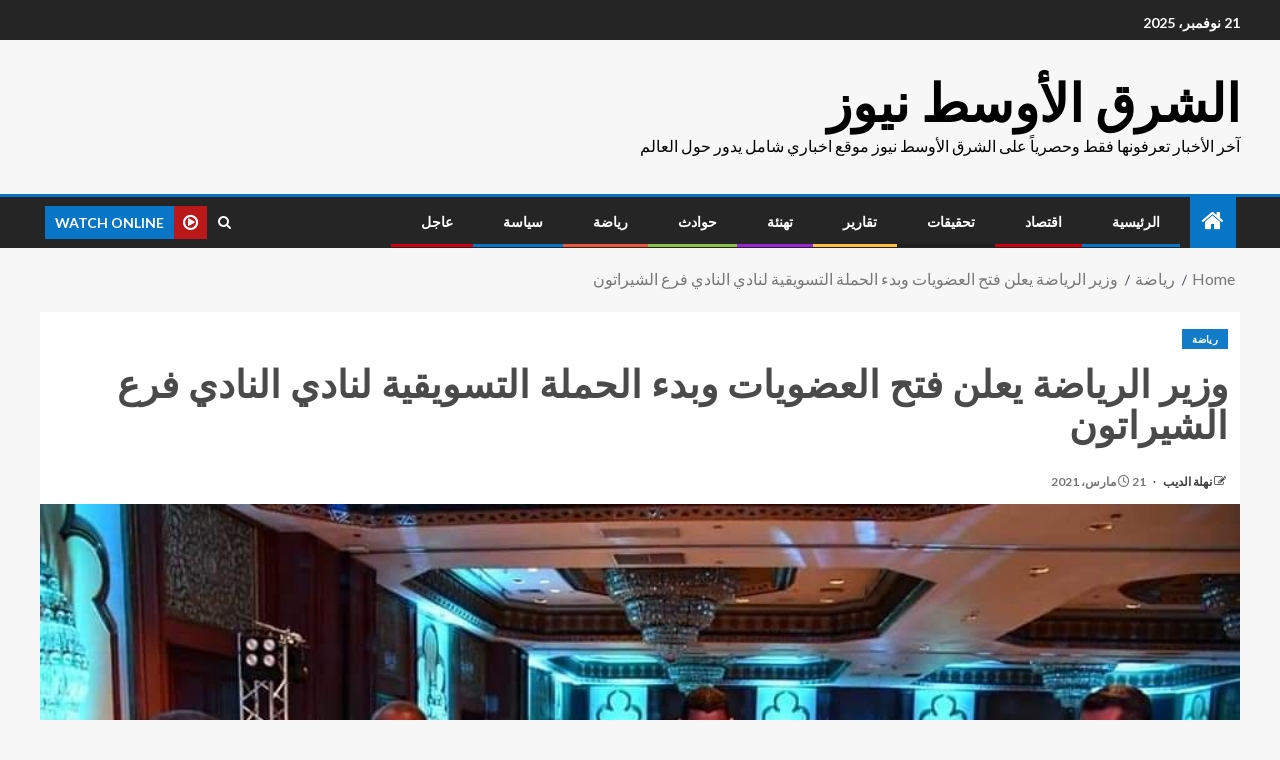

--- FILE ---
content_type: text/html; charset=UTF-8
request_url: https://elsharkelawstnews.com/%D9%88%D8%B2%D9%8A%D8%B1-%D8%A7%D9%84%D8%B1%D9%8A%D8%A7%D8%B6%D8%A9-%D9%8A%D8%B9%D9%84%D9%86-%D9%81%D8%AA%D8%AD-%D8%A7%D9%84%D8%B9%D8%B6%D9%88%D9%8A%D8%A7%D8%AA-%D9%88%D8%A8%D8%AF%D8%A1-%D8%A7%D9%84/
body_size: 13047
content:
<!doctype html><html dir="rtl" lang="ar"><head><meta charset="UTF-8"><meta name="viewport" content="width=device-width, initial-scale=1"><link rel="profile" href="https://gmpg.org/xfn/11"><meta name='robots' content='index, follow, max-image-preview:large, max-snippet:-1, max-video-preview:-1' /> <!-- This site is optimized with the Yoast SEO plugin v26.4 - https://yoast.com/wordpress/plugins/seo/ --><link media="all" href="https://elsharkelawstnews.com/wp-content/cache/autoptimize/css/autoptimize_0eee7c7b1bf0c48b482e530ce72fd71f.css" rel="stylesheet"><link media="screen" href="https://elsharkelawstnews.com/wp-content/cache/autoptimize/css/autoptimize_4fa0981b901880526f07c52ab330978c.css" rel="stylesheet"><title>وزير الرياضة يعلن فتح العضويات وبدء الحملة التسويقية لنادي النادي فرع الشيراتون * الشرق الأوسط نيوز</title><link rel="canonical" href="https://elsharkelawstnews.com/وزير-الرياضة-يعلن-فتح-العضويات-وبدء-ال/" /><meta property="og:locale" content="ar_AR" /><meta property="og:type" content="article" /><meta property="og:title" content="وزير الرياضة يعلن فتح العضويات وبدء الحملة التسويقية لنادي النادي فرع الشيراتون * الشرق الأوسط نيوز" /><meta property="og:description" content="كتب محمد أنور أعلن وزير الشباب والرياضة الدكتور أشرف صبحي في مؤتمر صحفي عقد عصر..." /><meta property="og:url" content="https://elsharkelawstnews.com/وزير-الرياضة-يعلن-فتح-العضويات-وبدء-ال/" /><meta property="og:site_name" content="الشرق الأوسط نيوز" /><meta property="article:publisher" content="https://www.facebook.com/elsharkelawstnews/" /><meta property="article:published_time" content="2021-03-21T16:37:54+00:00" /><meta property="og:image" content="https://elsharkelawstnews.com/wp-content/uploads/2021/03/inbound7272313687027353409.jpg" /><meta property="og:image:width" content="960" /><meta property="og:image:height" content="640" /><meta property="og:image:type" content="image/jpeg" /><meta name="author" content="نهلة الديب" /><meta name="twitter:card" content="summary_large_image" /><meta name="twitter:label1" content="كُتب بواسطة" /><meta name="twitter:data1" content="نهلة الديب" /> <script type="application/ld+json" class="yoast-schema-graph">{"@context":"https://schema.org","@graph":[{"@type":"Article","@id":"https://elsharkelawstnews.com/%d9%88%d8%b2%d9%8a%d8%b1-%d8%a7%d9%84%d8%b1%d9%8a%d8%a7%d8%b6%d8%a9-%d9%8a%d8%b9%d9%84%d9%86-%d9%81%d8%aa%d8%ad-%d8%a7%d9%84%d8%b9%d8%b6%d9%88%d9%8a%d8%a7%d8%aa-%d9%88%d8%a8%d8%af%d8%a1-%d8%a7%d9%84/#article","isPartOf":{"@id":"https://elsharkelawstnews.com/%d9%88%d8%b2%d9%8a%d8%b1-%d8%a7%d9%84%d8%b1%d9%8a%d8%a7%d8%b6%d8%a9-%d9%8a%d8%b9%d9%84%d9%86-%d9%81%d8%aa%d8%ad-%d8%a7%d9%84%d8%b9%d8%b6%d9%88%d9%8a%d8%a7%d8%aa-%d9%88%d8%a8%d8%af%d8%a1-%d8%a7%d9%84/"},"author":{"name":"نهلة الديب","@id":"https://elsharkelawstnews.com/#/schema/person/03f7b7ac95cbd6db5ed52b29b88a7ff1"},"headline":"وزير الرياضة يعلن فتح العضويات وبدء الحملة التسويقية لنادي النادي فرع الشيراتون","datePublished":"2021-03-21T16:37:54+00:00","mainEntityOfPage":{"@id":"https://elsharkelawstnews.com/%d9%88%d8%b2%d9%8a%d8%b1-%d8%a7%d9%84%d8%b1%d9%8a%d8%a7%d8%b6%d8%a9-%d9%8a%d8%b9%d9%84%d9%86-%d9%81%d8%aa%d8%ad-%d8%a7%d9%84%d8%b9%d8%b6%d9%88%d9%8a%d8%a7%d8%aa-%d9%88%d8%a8%d8%af%d8%a1-%d8%a7%d9%84/"},"wordCount":0,"commentCount":0,"publisher":{"@id":"https://elsharkelawstnews.com/#organization"},"image":{"@id":"https://elsharkelawstnews.com/%d9%88%d8%b2%d9%8a%d8%b1-%d8%a7%d9%84%d8%b1%d9%8a%d8%a7%d8%b6%d8%a9-%d9%8a%d8%b9%d9%84%d9%86-%d9%81%d8%aa%d8%ad-%d8%a7%d9%84%d8%b9%d8%b6%d9%88%d9%8a%d8%a7%d8%aa-%d9%88%d8%a8%d8%af%d8%a1-%d8%a7%d9%84/#primaryimage"},"thumbnailUrl":"https://elsharkelawstnews.com/wp-content/uploads/2021/03/inbound7272313687027353409.jpg","keywords":["وزير الرياضة يعلن فتح العضويات وبدء الحملة التسويقية لنادي النادي فرع الشيراتون"],"articleSection":["رياضة"],"inLanguage":"ar","potentialAction":[{"@type":"CommentAction","name":"Comment","target":["https://elsharkelawstnews.com/%d9%88%d8%b2%d9%8a%d8%b1-%d8%a7%d9%84%d8%b1%d9%8a%d8%a7%d8%b6%d8%a9-%d9%8a%d8%b9%d9%84%d9%86-%d9%81%d8%aa%d8%ad-%d8%a7%d9%84%d8%b9%d8%b6%d9%88%d9%8a%d8%a7%d8%aa-%d9%88%d8%a8%d8%af%d8%a1-%d8%a7%d9%84/#respond"]}]},{"@type":"WebPage","@id":"https://elsharkelawstnews.com/%d9%88%d8%b2%d9%8a%d8%b1-%d8%a7%d9%84%d8%b1%d9%8a%d8%a7%d8%b6%d8%a9-%d9%8a%d8%b9%d9%84%d9%86-%d9%81%d8%aa%d8%ad-%d8%a7%d9%84%d8%b9%d8%b6%d9%88%d9%8a%d8%a7%d8%aa-%d9%88%d8%a8%d8%af%d8%a1-%d8%a7%d9%84/","url":"https://elsharkelawstnews.com/%d9%88%d8%b2%d9%8a%d8%b1-%d8%a7%d9%84%d8%b1%d9%8a%d8%a7%d8%b6%d8%a9-%d9%8a%d8%b9%d9%84%d9%86-%d9%81%d8%aa%d8%ad-%d8%a7%d9%84%d8%b9%d8%b6%d9%88%d9%8a%d8%a7%d8%aa-%d9%88%d8%a8%d8%af%d8%a1-%d8%a7%d9%84/","name":"وزير الرياضة يعلن فتح العضويات وبدء الحملة التسويقية لنادي النادي فرع الشيراتون * الشرق الأوسط نيوز","isPartOf":{"@id":"https://elsharkelawstnews.com/#website"},"primaryImageOfPage":{"@id":"https://elsharkelawstnews.com/%d9%88%d8%b2%d9%8a%d8%b1-%d8%a7%d9%84%d8%b1%d9%8a%d8%a7%d8%b6%d8%a9-%d9%8a%d8%b9%d9%84%d9%86-%d9%81%d8%aa%d8%ad-%d8%a7%d9%84%d8%b9%d8%b6%d9%88%d9%8a%d8%a7%d8%aa-%d9%88%d8%a8%d8%af%d8%a1-%d8%a7%d9%84/#primaryimage"},"image":{"@id":"https://elsharkelawstnews.com/%d9%88%d8%b2%d9%8a%d8%b1-%d8%a7%d9%84%d8%b1%d9%8a%d8%a7%d8%b6%d8%a9-%d9%8a%d8%b9%d9%84%d9%86-%d9%81%d8%aa%d8%ad-%d8%a7%d9%84%d8%b9%d8%b6%d9%88%d9%8a%d8%a7%d8%aa-%d9%88%d8%a8%d8%af%d8%a1-%d8%a7%d9%84/#primaryimage"},"thumbnailUrl":"https://elsharkelawstnews.com/wp-content/uploads/2021/03/inbound7272313687027353409.jpg","datePublished":"2021-03-21T16:37:54+00:00","breadcrumb":{"@id":"https://elsharkelawstnews.com/%d9%88%d8%b2%d9%8a%d8%b1-%d8%a7%d9%84%d8%b1%d9%8a%d8%a7%d8%b6%d8%a9-%d9%8a%d8%b9%d9%84%d9%86-%d9%81%d8%aa%d8%ad-%d8%a7%d9%84%d8%b9%d8%b6%d9%88%d9%8a%d8%a7%d8%aa-%d9%88%d8%a8%d8%af%d8%a1-%d8%a7%d9%84/#breadcrumb"},"inLanguage":"ar","potentialAction":[{"@type":"ReadAction","target":["https://elsharkelawstnews.com/%d9%88%d8%b2%d9%8a%d8%b1-%d8%a7%d9%84%d8%b1%d9%8a%d8%a7%d8%b6%d8%a9-%d9%8a%d8%b9%d9%84%d9%86-%d9%81%d8%aa%d8%ad-%d8%a7%d9%84%d8%b9%d8%b6%d9%88%d9%8a%d8%a7%d8%aa-%d9%88%d8%a8%d8%af%d8%a1-%d8%a7%d9%84/"]}]},{"@type":"ImageObject","inLanguage":"ar","@id":"https://elsharkelawstnews.com/%d9%88%d8%b2%d9%8a%d8%b1-%d8%a7%d9%84%d8%b1%d9%8a%d8%a7%d8%b6%d8%a9-%d9%8a%d8%b9%d9%84%d9%86-%d9%81%d8%aa%d8%ad-%d8%a7%d9%84%d8%b9%d8%b6%d9%88%d9%8a%d8%a7%d8%aa-%d9%88%d8%a8%d8%af%d8%a1-%d8%a7%d9%84/#primaryimage","url":"https://elsharkelawstnews.com/wp-content/uploads/2021/03/inbound7272313687027353409.jpg","contentUrl":"https://elsharkelawstnews.com/wp-content/uploads/2021/03/inbound7272313687027353409.jpg","width":960,"height":640},{"@type":"BreadcrumbList","@id":"https://elsharkelawstnews.com/%d9%88%d8%b2%d9%8a%d8%b1-%d8%a7%d9%84%d8%b1%d9%8a%d8%a7%d8%b6%d8%a9-%d9%8a%d8%b9%d9%84%d9%86-%d9%81%d8%aa%d8%ad-%d8%a7%d9%84%d8%b9%d8%b6%d9%88%d9%8a%d8%a7%d8%aa-%d9%88%d8%a8%d8%af%d8%a1-%d8%a7%d9%84/#breadcrumb","itemListElement":[{"@type":"ListItem","position":1,"name":"Home","item":"https://elsharkelawstnews.com/"},{"@type":"ListItem","position":2,"name":"وزير الرياضة يعلن فتح العضويات وبدء الحملة التسويقية لنادي النادي فرع الشيراتون"}]},{"@type":"WebSite","@id":"https://elsharkelawstnews.com/#website","url":"https://elsharkelawstnews.com/","name":"الشرق الأوسط نيوز","description":"آخر الأخبار تعرفونها فقط وحصرياً على الشرق الأوسط نيوز موقع اخباري شامل يدور حول العالم","publisher":{"@id":"https://elsharkelawstnews.com/#organization"},"potentialAction":[{"@type":"SearchAction","target":{"@type":"EntryPoint","urlTemplate":"https://elsharkelawstnews.com/?s={search_term_string}"},"query-input":{"@type":"PropertyValueSpecification","valueRequired":true,"valueName":"search_term_string"}}],"inLanguage":"ar"},{"@type":"Organization","@id":"https://elsharkelawstnews.com/#organization","name":"موقع الشرق الأوسط نيوز","url":"https://elsharkelawstnews.com/","logo":{"@type":"ImageObject","inLanguage":"ar","@id":"https://elsharkelawstnews.com/#/schema/logo/image/","url":"https://elsharkelawstnews.com/wp-content/uploads/2021/11/IMG-20200910-WA0022.jpg","contentUrl":"https://elsharkelawstnews.com/wp-content/uploads/2021/11/IMG-20200910-WA0022.jpg","width":1280,"height":1227,"caption":"موقع الشرق الأوسط نيوز"},"image":{"@id":"https://elsharkelawstnews.com/#/schema/logo/image/"},"sameAs":["https://www.facebook.com/elsharkelawstnews/","https://youtube.com/channel/UChUGbeb4v5HiOMHXhUkr5ZA"]},{"@type":"Person","@id":"https://elsharkelawstnews.com/#/schema/person/03f7b7ac95cbd6db5ed52b29b88a7ff1","name":"نهلة الديب","image":{"@type":"ImageObject","inLanguage":"ar","@id":"https://elsharkelawstnews.com/#/schema/person/image/","url":"https://secure.gravatar.com/avatar/b206aa6cfe06614e426ecd84cc17b49d9dfc87756bfc4bd702dfedeaa641cb58?s=96&d=mm&r=g","contentUrl":"https://secure.gravatar.com/avatar/b206aa6cfe06614e426ecd84cc17b49d9dfc87756bfc4bd702dfedeaa641cb58?s=96&d=mm&r=g","caption":"نهلة الديب"},"sameAs":["https://elsharkelawstnews.com"],"url":"https://elsharkelawstnews.com/author/nahlaa/"}]}</script> <!-- / Yoast SEO plugin. --><link rel='dns-prefetch' href='//stats.wp.com' /><link rel='dns-prefetch' href='//fonts.googleapis.com' /><link rel='preconnect' href='//c0.wp.com' /><link rel="alternate" type="application/rss+xml" title="الشرق الأوسط نيوز &laquo; الخلاصة" href="https://elsharkelawstnews.com/feed/" /><link rel="alternate" type="application/rss+xml" title="الشرق الأوسط نيوز &laquo; خلاصة التعليقات" href="https://elsharkelawstnews.com/comments/feed/" /><link rel="alternate" type="application/rss+xml" title="الشرق الأوسط نيوز &laquo; وزير الرياضة يعلن فتح العضويات وبدء الحملة التسويقية لنادي النادي فرع الشيراتون خلاصة التعليقات" href="https://elsharkelawstnews.com/%d9%88%d8%b2%d9%8a%d8%b1-%d8%a7%d9%84%d8%b1%d9%8a%d8%a7%d8%b6%d8%a9-%d9%8a%d8%b9%d9%84%d9%86-%d9%81%d8%aa%d8%ad-%d8%a7%d9%84%d8%b9%d8%b6%d9%88%d9%8a%d8%a7%d8%aa-%d9%88%d8%a8%d8%af%d8%a1-%d8%a7%d9%84/feed/" /> <script type="text/javascript">/* <![CDATA[ */
window._wpemojiSettings = {"baseUrl":"https:\/\/s.w.org\/images\/core\/emoji\/16.0.1\/72x72\/","ext":".png","svgUrl":"https:\/\/s.w.org\/images\/core\/emoji\/16.0.1\/svg\/","svgExt":".svg","source":{"concatemoji":"https:\/\/elsharkelawstnews.com\/wp-includes\/js\/wp-emoji-release.min.js?ver=6.8.3"}};
/*! This file is auto-generated */
!function(s,n){var o,i,e;function c(e){try{var t={supportTests:e,timestamp:(new Date).valueOf()};sessionStorage.setItem(o,JSON.stringify(t))}catch(e){}}function p(e,t,n){e.clearRect(0,0,e.canvas.width,e.canvas.height),e.fillText(t,0,0);var t=new Uint32Array(e.getImageData(0,0,e.canvas.width,e.canvas.height).data),a=(e.clearRect(0,0,e.canvas.width,e.canvas.height),e.fillText(n,0,0),new Uint32Array(e.getImageData(0,0,e.canvas.width,e.canvas.height).data));return t.every(function(e,t){return e===a[t]})}function u(e,t){e.clearRect(0,0,e.canvas.width,e.canvas.height),e.fillText(t,0,0);for(var n=e.getImageData(16,16,1,1),a=0;a<n.data.length;a++)if(0!==n.data[a])return!1;return!0}function f(e,t,n,a){switch(t){case"flag":return n(e,"\ud83c\udff3\ufe0f\u200d\u26a7\ufe0f","\ud83c\udff3\ufe0f\u200b\u26a7\ufe0f")?!1:!n(e,"\ud83c\udde8\ud83c\uddf6","\ud83c\udde8\u200b\ud83c\uddf6")&&!n(e,"\ud83c\udff4\udb40\udc67\udb40\udc62\udb40\udc65\udb40\udc6e\udb40\udc67\udb40\udc7f","\ud83c\udff4\u200b\udb40\udc67\u200b\udb40\udc62\u200b\udb40\udc65\u200b\udb40\udc6e\u200b\udb40\udc67\u200b\udb40\udc7f");case"emoji":return!a(e,"\ud83e\udedf")}return!1}function g(e,t,n,a){var r="undefined"!=typeof WorkerGlobalScope&&self instanceof WorkerGlobalScope?new OffscreenCanvas(300,150):s.createElement("canvas"),o=r.getContext("2d",{willReadFrequently:!0}),i=(o.textBaseline="top",o.font="600 32px Arial",{});return e.forEach(function(e){i[e]=t(o,e,n,a)}),i}function t(e){var t=s.createElement("script");t.src=e,t.defer=!0,s.head.appendChild(t)}"undefined"!=typeof Promise&&(o="wpEmojiSettingsSupports",i=["flag","emoji"],n.supports={everything:!0,everythingExceptFlag:!0},e=new Promise(function(e){s.addEventListener("DOMContentLoaded",e,{once:!0})}),new Promise(function(t){var n=function(){try{var e=JSON.parse(sessionStorage.getItem(o));if("object"==typeof e&&"number"==typeof e.timestamp&&(new Date).valueOf()<e.timestamp+604800&&"object"==typeof e.supportTests)return e.supportTests}catch(e){}return null}();if(!n){if("undefined"!=typeof Worker&&"undefined"!=typeof OffscreenCanvas&&"undefined"!=typeof URL&&URL.createObjectURL&&"undefined"!=typeof Blob)try{var e="postMessage("+g.toString()+"("+[JSON.stringify(i),f.toString(),p.toString(),u.toString()].join(",")+"));",a=new Blob([e],{type:"text/javascript"}),r=new Worker(URL.createObjectURL(a),{name:"wpTestEmojiSupports"});return void(r.onmessage=function(e){c(n=e.data),r.terminate(),t(n)})}catch(e){}c(n=g(i,f,p,u))}t(n)}).then(function(e){for(var t in e)n.supports[t]=e[t],n.supports.everything=n.supports.everything&&n.supports[t],"flag"!==t&&(n.supports.everythingExceptFlag=n.supports.everythingExceptFlag&&n.supports[t]);n.supports.everythingExceptFlag=n.supports.everythingExceptFlag&&!n.supports.flag,n.DOMReady=!1,n.readyCallback=function(){n.DOMReady=!0}}).then(function(){return e}).then(function(){var e;n.supports.everything||(n.readyCallback(),(e=n.source||{}).concatemoji?t(e.concatemoji):e.wpemoji&&e.twemoji&&(t(e.twemoji),t(e.wpemoji)))}))}((window,document),window._wpemojiSettings);
/* ]]> */</script> <link rel='stylesheet' id='enternews-google-fonts-css' href='https://fonts.googleapis.com/css?family=Lato:400,300,400italic,900,700|Poppins:300,400,500,600,700|Roboto:100,300,400,500,700&#038;subset=latin,latin-ext' type='text/css' media='all' /> <script type="text/javascript" src="https://elsharkelawstnews.com/wp-includes/js/jquery/jquery.min.js?ver=3.7.1" id="jquery-core-js"></script> <link rel="https://api.w.org/" href="https://elsharkelawstnews.com/wp-json/" /><link rel="alternate" title="JSON" type="application/json" href="https://elsharkelawstnews.com/wp-json/wp/v2/posts/2814" /><link rel="EditURI" type="application/rsd+xml" title="RSD" href="https://elsharkelawstnews.com/xmlrpc.php?rsd" /><meta name="generator" content="WordPress 6.8.3" /><link rel='shortlink' href='https://elsharkelawstnews.com/?p=2814' /><link rel="alternate" title="oEmbed (JSON)" type="application/json+oembed" href="https://elsharkelawstnews.com/wp-json/oembed/1.0/embed?url=https%3A%2F%2Felsharkelawstnews.com%2F%25d9%2588%25d8%25b2%25d9%258a%25d8%25b1-%25d8%25a7%25d9%2584%25d8%25b1%25d9%258a%25d8%25a7%25d8%25b6%25d8%25a9-%25d9%258a%25d8%25b9%25d9%2584%25d9%2586-%25d9%2581%25d8%25aa%25d8%25ad-%25d8%25a7%25d9%2584%25d8%25b9%25d8%25b6%25d9%2588%25d9%258a%25d8%25a7%25d8%25aa-%25d9%2588%25d8%25a8%25d8%25af%25d8%25a1-%25d8%25a7%25d9%2584%2F" /><link rel="alternate" title="oEmbed (XML)" type="text/xml+oembed" href="https://elsharkelawstnews.com/wp-json/oembed/1.0/embed?url=https%3A%2F%2Felsharkelawstnews.com%2F%25d9%2588%25d8%25b2%25d9%258a%25d8%25b1-%25d8%25a7%25d9%2584%25d8%25b1%25d9%258a%25d8%25a7%25d8%25b6%25d8%25a9-%25d9%258a%25d8%25b9%25d9%2584%25d9%2586-%25d9%2581%25d8%25aa%25d8%25ad-%25d8%25a7%25d9%2584%25d8%25b9%25d8%25b6%25d9%2588%25d9%258a%25d8%25a7%25d8%25aa-%25d9%2588%25d8%25a8%25d8%25af%25d8%25a1-%25d8%25a7%25d9%2584%2F&#038;format=xml" /> <script>document.documentElement.className = document.documentElement.className.replace('no-js', 'js');</script> <link rel="pingback" href="https://elsharkelawstnews.com/xmlrpc.php"><link rel="icon" href="https://elsharkelawstnews.com/wp-content/uploads/2021/12/wp-1638764777035-150x150.png" sizes="32x32" /><link rel="icon" href="https://elsharkelawstnews.com/wp-content/uploads/2021/12/wp-1638764777035-300x300.png" sizes="192x192" /><link rel="apple-touch-icon" href="https://elsharkelawstnews.com/wp-content/uploads/2021/12/wp-1638764777035-300x300.png" /><meta name="msapplication-TileImage" content="https://elsharkelawstnews.com/wp-content/uploads/2021/12/wp-1638764777035-300x300.png" /></head><body data-rsssl=1 class="rtl wp-singular post-template-default single single-post postid-2814 single-format-standard wp-embed-responsive wp-theme-enternews aft-sticky-sidebar aft-default-mode default-sidebar-background header-image-default aft-main-banner-wide aft-hide-comment-count-in-list aft-hide-minutes-read-in-list aft-hide-date-author-in-list default-content-layout full-width-content"><div id="af-preloader"><div class="spinner"><div class="af-preloader-bar"></div></div></div><div id="page" class="site"> <a class="skip-link screen-reader-text" href="#content">Skip to content</a><header id="masthead" class="header-style1 header-layout-side"><div class="top-header"><div class="container-wrapper"><div class="top-bar-flex"><div class="top-bar-left col-66"><div class="date-bar-left"> <span class="topbar-date"> 21 نوفمبر، 2025 </span></div><div class="af-secondary-menu"><div class="container-wrapper"></div></div></div><div class="top-bar-right col-3"> <span class="aft-small-social-menu"> </span></div></div></div></div><div class="main-header  "
 data-background=""><div class="container-wrapper"><div class="af-container-row af-flex-container af-main-header-container"><div class="af-flex-container af-inner-header-container pad aft-no-side-promo"><div class="logo-brand af-inner-item"><div class="site-branding"><p class="site-title font-family-1"> <a href="https://elsharkelawstnews.com/"
 rel="home">الشرق الأوسط نيوز</a></p><p class="site-description">آخر الأخبار تعرفونها فقط وحصرياً على الشرق الأوسط نيوز موقع اخباري شامل يدور حول العالم</p></div></div></div></div></div></div><div class="header-menu-part"><div id="main-navigation-bar" class="bottom-bar"><div class="navigation-section-wrapper"><div class="container-wrapper"><div class="header-middle-part"><div class="navigation-container"><nav class="main-navigation clearfix"> <span class="aft-home-icon"> <a href="https://elsharkelawstnews.com" aria-label="Home"> <i class="fa fa-home"
 aria-hidden="true"></i> </a> </span><div class="main-navigation-container-items-wrapper"> <span
 class="toggle-menu"
 role="button"
 aria-controls="primary-menu"
 aria-expanded="false"
 tabindex="0"
 aria-label="Menu"
 aria-expanded="false"> <a href="javascript:void(0)" aria-label="Menu" class="aft-void-menu"> <span class="screen-reader-text"> Primary Menu </span> <i class="ham"></i> </a> </span><div class="menu main-menu menu-desktop show-menu-border"><ul id="primary-menu" class="menu"><li id="menu-item-6" class="menu-item menu-item-type-custom menu-item-object-custom menu-item-home menu-item-6"><a href="https://elsharkelawstnews.com/">الرئيسية</a></li><li id="menu-item-7" class="menu-item menu-item-type-taxonomy menu-item-object-category menu-item-7"><a href="https://elsharkelawstnews.com/category/%d8%a7%d9%82%d8%aa%d8%b5%d8%a7%d8%af/">اقتصاد</a></li><li id="menu-item-8" class="menu-item menu-item-type-taxonomy menu-item-object-category menu-item-8"><a href="https://elsharkelawstnews.com/category/%d8%aa%d8%ad%d9%82%d9%8a%d9%82%d8%a7%d8%aa/">تحقيقات</a></li><li id="menu-item-9" class="menu-item menu-item-type-taxonomy menu-item-object-category menu-item-9"><a href="https://elsharkelawstnews.com/category/%d8%aa%d9%82%d8%a7%d8%b1%d9%8a%d8%b1/">تقارير</a></li><li id="menu-item-10" class="menu-item menu-item-type-taxonomy menu-item-object-category menu-item-10"><a href="https://elsharkelawstnews.com/category/%d8%aa%d9%87%d9%86%d8%a6%d8%a9/">تهنئة</a></li><li id="menu-item-11" class="menu-item menu-item-type-taxonomy menu-item-object-category menu-item-11"><a href="https://elsharkelawstnews.com/category/%d8%ad%d9%88%d8%a7%d8%af%d8%ab/">حوادث</a></li><li id="menu-item-12" class="menu-item menu-item-type-taxonomy menu-item-object-category current-post-ancestor current-menu-parent current-post-parent menu-item-12"><a href="https://elsharkelawstnews.com/category/%d8%b1%d9%8a%d8%a7%d8%b6%d8%a9/">رياضة</a></li><li id="menu-item-13" class="menu-item menu-item-type-taxonomy menu-item-object-category menu-item-13"><a href="https://elsharkelawstnews.com/category/%d8%b3%d9%8a%d8%a7%d8%b3%d8%a9/">سياسة</a></li><li id="menu-item-14" class="menu-item menu-item-type-taxonomy menu-item-object-category menu-item-14"><a href="https://elsharkelawstnews.com/category/%d8%b9%d8%a7%d8%ac%d9%84/">عاجل</a></li></ul></div></div></nav></div></div><div class="header-right-part"><div class="af-search-wrap"><div class="search-overlay"> <a href="#" title="Search" aria-label="Search" class="search-icon"> <i class="fa fa-search"></i> </a><div class="af-search-form"><form role="search" method="get" class="search-form" action="https://elsharkelawstnews.com/"> <label> <span class="screen-reader-text">البحث عن:</span> <input type="search" class="search-field" placeholder="بحث &hellip;" value="" name="s" /> </label> <input type="submit" class="search-submit" value="بحث" /></form></div></div></div><div class="popular-tag-custom-link"><div class="custom-menu-link"> <a href=""> <i class="fa fa-play-circle-o"
 aria-hidden="true"></i> <span>Watch Online</span> </a></div></div></div></div></div></div></div></header> <!-- end slider-section --><div class="container-wrapper"><div class="af-breadcrumbs font-family-1 color-pad af-container-block-wrapper"><div role="navigation" aria-label="Breadcrumbs" class="breadcrumb-trail breadcrumbs" itemprop="breadcrumb"><ul class="trail-items" itemscope itemtype="http://schema.org/BreadcrumbList"><meta name="numberOfItems" content="3" /><meta name="itemListOrder" content="Ascending" /><li itemprop="itemListElement" itemscope itemtype="http://schema.org/ListItem" class="trail-item trail-begin"><a href="https://elsharkelawstnews.com/" rel="home" itemprop="item"><span itemprop="name">Home</span></a><meta itemprop="position" content="1" /></li><li itemprop="itemListElement" itemscope itemtype="http://schema.org/ListItem" class="trail-item"><a href="https://elsharkelawstnews.com/category/%d8%b1%d9%8a%d8%a7%d8%b6%d8%a9/" itemprop="item"><span itemprop="name">رياضة</span></a><meta itemprop="position" content="2" /></li><li itemprop="itemListElement" itemscope itemtype="http://schema.org/ListItem" class="trail-item trail-end"><a href="https://elsharkelawstnews.com/وزير-الرياضة-يعلن-فتح-العضويات-وبدء-ال/" itemprop="item"><span itemprop="name">وزير الرياضة يعلن فتح العضويات وبدء الحملة التسويقية لنادي النادي فرع الشيراتون</span></a><meta itemprop="position" content="3" /></li></ul></div></div></div><div id="content" class="container-wrapper "><div class="af-container-block-wrapper clearfix"><div id="primary" class="content-area "><main id="main" class="site-main "><article id="post-2814" class="post-2814 post type-post status-publish format-standard has-post-thumbnail hentry category-7 tag-25"><header class="entry-header"><div class="enternews-entry-header-details-wrap"><div class="entry-header-details  af-have-yt-link"><div class="read-categories af-category-inside-img"><ul class="cat-links"><li class="meta-category"> <a class="enternews-categories category-color-1"aria-label="رياضة" href="https://elsharkelawstnews.com/category/%d8%b1%d9%8a%d8%a7%d8%b6%d8%a9/" alt="View all posts in رياضة"> رياضة </a></li></ul></div><h1 class="entry-title">وزير الرياضة يعلن فتح العضويات وبدء الحملة التسويقية لنادي النادي فرع الشيراتون</h1><div class="post-meta-share-wrapper"><div class="post-meta-detail"> <span class="min-read-post-format"> </span> <span class="entry-meta"> <span class="item-metadata posts-author byline"> <i class="fa fa-pencil-square-o"></i> <a href="https://elsharkelawstnews.com/author/nahlaa/"> نهلة الديب </a> </span> </span> <span class="item-metadata posts-date"> <i class="fa fa-clock-o"></i> 21 مارس، 2021 </span></div></div></div></div></header><!-- .entry-header --><div class="enternews-entry-featured-image-wrap float-l"><div class="read-img pos-rel"><div class="post-thumbnail full-width-image"> <img width="960" height="640" src="https://elsharkelawstnews.com/wp-content/uploads/2021/03/inbound7272313687027353409.jpg" class="attachment-enternews-featured size-enternews-featured wp-post-image" alt="" decoding="async" fetchpriority="high" srcset="https://elsharkelawstnews.com/wp-content/uploads/2021/03/inbound7272313687027353409.jpg 960w, https://elsharkelawstnews.com/wp-content/uploads/2021/03/inbound7272313687027353409-300x200.jpg 300w, https://elsharkelawstnews.com/wp-content/uploads/2021/03/inbound7272313687027353409-768x512.jpg 768w" sizes="(max-width: 960px) 100vw, 960px" /></div> <span class="aft-image-caption-wrap"> </span></div></div><div class="entry-content-wrap read-single"><div class="entry-content read-details"><p>كتب محمد أنور</p><p>أعلن وزير الشباب والرياضة الدكتور أشرف صبحي في مؤتمر صحفي عقد عصر اليوم الأحد الموافق 21 مارس 2021 ، عن فتح باب العضويات وبدء الحملة التسويقية لنادي النادي فرع الشيراتون كإحدى منشآت وزارة الشباب والرياضة لخدمة قطاع الممارسة ، بحضور مجلس أمناء النادي ولفيف من السادة النواب والشخصيات الرياضية والإعلامية والصحفية .</p><p>يضم نادي النادي ؛ ملعب كرة قدم قانوني و٦ ملاعب اسكواش و٢ ملعب تنس أرضي و حمام سباحة أوليمبي وحمام سباحة أطفال وصالة بولينج وجيم بمساحة ٢٤٠٠ متر وصالة ألعاب قتالية وجمباز و٣ملاعب مطاطية ومنطقة ملاعب للأطفال ومسرح مكشوف ، صالة تنس طاولة ، ٣ قاعات أفراح ، جراج ٢ دور ، مبني خدمات ، مبني إداري ، تراك مشي وتراك دراجات ، مقر لثلاث بنوك ، سلسلة محلات تجارية ، مجمع مطاعم علي أحدث طراز ، بالإضافة إلي مطاعم وكافتيريات .</p><p>ذكر وزير الشباب والرياضة أن الغرض من إنشاء نادى النادى ليكون مجمعا وملتقى رياضيا مناسبا لأعضائه وأسرهم حتى يؤثر على نهضة المجتمع والحفاظ على أعلى مستوى من الخدمات الشخصية والأنشطة الاجتماعية والرياضية وإعداد جيل من الشباب قادر على استخدام مهاراته وقدراته سواء على قطاع الممارسة أو البطولة، وشدد وزير الرياضة على أن أهم أهداف نادى النادى إنشاء بيئة إيجابية تساهم في تطوير الجانب الرياضى والبدنى والاجتماعى كذلك ترسيخ قيم الولاء والانتماء للوطن والالتزام بالروح الرياضية ، بالإضافة إلي خدمة أهداف تنموية ورياضية بشكل مباشر ، مبدياً سعادته بالانتشار المجتمعي للأندية في مختلف المحافظات والعمل علي دعمها وتشجيع الجميع علي إنشاء كيانات رياضية تخدم مختلف الفئات .</p><p>وأشار الدكتور أشرف صبحي أن إنشاء وتطوير البنية التحتية بفرع نادى النادي بالشيراتون سارت وفق المعايير الدولية متضمنة أعلي مستوى تكنولوجي ووفق التصورات الهندسية والمعايير المحددة، ومن خلال مشاركة أكثر من جهة في التنفيذ للانتهاء من كل الإنشاءات وتجهيزها بأفضل الإمكانيات ليكون فرع نادى النادي بشيراتون هو الفرع الثاني في السلسلة بعد افتتاح الفرع الأول بمدينة 6 أكتوبر في مارس الماضي ، والتي تعد صروحاً رياضية شبابية اجتماعية تقدم الخدمات للنشء والشباب والأسر ، مشيراً أن الوزارة تضع خطة كاملة لتشغيل سلسلة مشروع نادي النادي بالتعاون مع القطاع الخاص .</p><p>وقال الوزير : &#8221; سلسلة نادي النادي مستمرة وسيكون هناك فروعا أخري ، الأول يعمل الآن بالسادس من أكتوبر ، والثاني نحن بصدد بدء الحملة التسويقية وفتح العضويات بالشيراتون وسيفتتح نهاية العام الجاري ، والثالث أنتهي ويتم تجهيزه ، وفرع رابع تحت الدراسة ، مؤكداً أن سلسلة نادي النادي والتي لها لائحة خاصة تحكمها أثرت بشكل إيجابي علي الأندية الأخري التي شرعت في تخفيض قيم عضويتها واشتراكاتها منذ ذلك الحين &#8221; .</p><p>وتحدث وزير الشباب والرياضة عن اهتمامات وأولويات الوزارة في القطاعين الشبابي والرياضي ، وجهود الوزارة في تطوير الأعمال الإنشائية بمراكز الشباب التي وصلت حتي الآن بمليار و٤٠٠ مليون جنيه من خلال مشروعات الطرح الإستثماري واستثمارات الأندية التي وصلت إلي مايقرب من ثلاثة مليارات جنيه ، وأشار إلي التعاون والتنسيق مع شركة استادات في تطوير مجموعة من الاستادات علي مستوي الجمهورية والتي بدأت بإستاد كفر الشيخ وشبين الكوم كنماذح والعمل علي ٢٠ استاد مستقبلاً بنفس المنهجية في مختلف محافظات الجمهورية .</p><p>فيما أوضح الدكتور أحمد الشيخ رئيس مجلس أمناء النادي والمدير التنفيذي للوزارة إلي أن هذا الصرح الكبير لم يكن ليصل إلى ما هو عليه الآن سوى من خلال إرادة وطنية عازمة على تحقيق الإنجاز رغم كل التحديات، وقال &#8221; لا أخفيكم سراً أن توجيهات السيد الأستاذ الدكتور أشرف صبحى وزير الشباب والرياضة ومنذ اللحظة الأولى هي التأكيد والتشديد دائماً على سرعة معدلات الإنجاز مع الالتزام الكامل بأفضل معايير الجودة والتقنيات الحديثة سواء في أعمال الإنشاءات أو التجهيزات وكذلك آليات تقديم الخدمات لأعضاء النادى ورواده ، وهو ما نعدكم بتحقيقه والالتزام به خلال الفترات المقبلة وحتى الانتهاء من كافة أعمال التطوير بهذا الصرح الرياضى الكبير &#8221; .</p><p>يضم مجلس أمناء نادي النادي بشيراتون ؛ الدكتور أحمد الشيخ المدير التنفيذي لوزارة الشباب والرياضة رئيساً لمجلس الأمناء، واللواء إبراهيم صابر نائب محافظ القاهرة، والدكتور عماد العزباوي عميد كلية تربية رياضية بالهرم، وهشام مصباح بطل الجودو، وكمال عامر، وعدد من قيادات الوزارة، وأعضاء المكتب الاستشاري الهندسي جامعة حلوان .</p><div class="post-item-metadata entry-meta"> <span class="tags-links">Tags: <a href="https://elsharkelawstnews.com/tag/%d9%88%d8%b2%d9%8a%d8%b1-%d8%a7%d9%84%d8%b1%d9%8a%d8%a7%d8%b6%d8%a9-%d9%8a%d8%b9%d9%84%d9%86-%d9%81%d8%aa%d8%ad-%d8%a7%d9%84%d8%b9%d8%b6%d9%88%d9%8a%d8%a7%d8%aa-%d9%88%d8%a8%d8%af%d8%a1-%d8%a7%d9%84/" rel="tag">وزير الرياضة يعلن فتح العضويات وبدء الحملة التسويقية لنادي النادي فرع الشيراتون</a></span></div><nav class="navigation post-navigation" aria-label="Post navigation"><h2 class="screen-reader-text">Post navigation</h2><div class="nav-links"><div class="nav-previous"><a href="https://elsharkelawstnews.com/6-%d9%85%d8%b1%d8%a7%d9%83%d8%b2-%d8%ac%d8%af%d9%8a%d8%af%d8%a9-%d9%84%d8%aa%d9%84%d9%82%d9%8a-%d9%84%d9%82%d8%a7%d8%ad-%d9%81%d9%8a%d8%b1%d9%88%d8%b3-%d9%83%d9%88%d8%b1%d9%88%d9%86%d8%a7-%d8%ae%d9%84/" rel="prev"><span class="em-post-navigation">Previous</span> 6 مراكز جديدة لتلقي لقاح فيروس كورونا خلال الايام المقبلة</a></div><div class="nav-next"><a href="https://elsharkelawstnews.com/%d8%ad%d9%81%d9%84-%d8%aa%d9%83%d8%b1%d9%8a%d9%85-%d8%a7%d9%84%d8%a7%d9%85%d9%87%d8%a7%d8%aa-%d8%a7%d9%84%d9%85%d8%ab%d8%a7%d9%84%d9%8a%d8%a7%d8%aa-%d8%a8%d9%85%d8%a4%d8%b3%d8%b3%d8%a9-%d8%a7/" rel="next"><span class="em-post-navigation">Next</span> حفل تكريم &#8221; الامهات المثاليات &#8221; بمؤسسة الفارس الخيرية بمدينة أجا</a></div></div></nav></div><!-- .entry-content --></div><div class="aft-comment-related-wrap"><div id="comments" class="comments-area"><div id="respond" class="comment-respond"><h3 id="reply-title" class="comment-reply-title">اترك تعليقاً <small><a rel="nofollow" id="cancel-comment-reply-link" href="/%D9%88%D8%B2%D9%8A%D8%B1-%D8%A7%D9%84%D8%B1%D9%8A%D8%A7%D8%B6%D8%A9-%D9%8A%D8%B9%D9%84%D9%86-%D9%81%D8%AA%D8%AD-%D8%A7%D9%84%D8%B9%D8%B6%D9%88%D9%8A%D8%A7%D8%AA-%D9%88%D8%A8%D8%AF%D8%A1-%D8%A7%D9%84/#respond" style="display:none;">إلغاء الرد</a></small></h3><form action="https://elsharkelawstnews.com/wp-comments-post.php" method="post" id="commentform" class="comment-form"><p class="comment-notes"><span id="email-notes">لن يتم نشر عنوان بريدك الإلكتروني.</span> <span class="required-field-message">الحقول الإلزامية مشار إليها بـ <span class="required">*</span></span></p><p class="comment-form-comment"><label for="comment">التعليق <span class="required">*</span></label><textarea id="comment" name="comment" cols="45" rows="8" maxlength="65525" required></textarea></p><p class="comment-form-author"><label for="author">الاسم <span class="required">*</span></label> <input id="author" name="author" type="text" value="" size="30" maxlength="245" autocomplete="name" required /></p><p class="comment-form-email"><label for="email">البريد الإلكتروني <span class="required">*</span></label> <input id="email" name="email" type="email" value="" size="30" maxlength="100" aria-describedby="email-notes" autocomplete="email" required /></p><p class="comment-form-url"><label for="url">الموقع الإلكتروني</label> <input id="url" name="url" type="url" value="" size="30" maxlength="200" autocomplete="url" /></p><p class="comment-form-cookies-consent"><input id="wp-comment-cookies-consent" name="wp-comment-cookies-consent" type="checkbox" value="yes" /> <label for="wp-comment-cookies-consent">احفظ اسمي، بريدي الإلكتروني، والموقع الإلكتروني في هذا المتصفح لاستخدامها المرة المقبلة في تعليقي.</label></p><p class="form-submit"><input name="submit" type="submit" id="submit" class="submit" value="إرسال التعليق" /> <input type='hidden' name='comment_post_ID' value='2814' id='comment_post_ID' /> <input type='hidden' name='comment_parent' id='comment_parent' value='0' /></p><p style="display: none;"><input type="hidden" id="akismet_comment_nonce" name="akismet_comment_nonce" value="ec22692400" /></p><p style="display: none !important;" class="akismet-fields-container" data-prefix="ak_"><label>&#916;<textarea name="ak_hp_textarea" cols="45" rows="8" maxlength="100"></textarea></label><input type="hidden" id="ak_js_1" name="ak_js" value="123"/><script>document.getElementById( "ak_js_1" ).setAttribute( "value", ( new Date() ).getTime() );</script></p></form></div><!-- #respond --></div><!-- #comments --><div class="promotionspace enable-promotionspace"><div class="af-reated-posts grid-layout"><h4 class="widget-title header-after1"> <span class="header-after"> More Stories </span></h4><div class="af-container-row clearfix"><div class="col-3 float-l pad latest-posts-grid af-sec-post" data-mh="latest-posts-grid"><div class="read-single color-pad"><div class="read-img pos-rel read-bg-img"> <img width="300" height="204" data-src="https://elsharkelawstnews.com/wp-content/uploads/2025/03/received_9346170022130428-300x204.jpeg" class="attachment-medium size-medium wp-post-image lazyload" alt="" decoding="async" data-srcset="https://elsharkelawstnews.com/wp-content/uploads/2025/03/received_9346170022130428-300x204.jpeg 300w, https://elsharkelawstnews.com/wp-content/uploads/2025/03/received_9346170022130428-1024x697.jpeg 1024w, https://elsharkelawstnews.com/wp-content/uploads/2025/03/received_9346170022130428-768x523.jpeg 768w, https://elsharkelawstnews.com/wp-content/uploads/2025/03/received_9346170022130428.jpeg 1074w" data-sizes="(max-width: 300px) 100vw, 300px" src="[data-uri]" style="--smush-placeholder-width: 300px; --smush-placeholder-aspect-ratio: 300/204;" /><div class="min-read-post-format"> <span class="min-read-item"> </span></div> <a href="https://elsharkelawstnews.com/%d8%a5%d9%86%d8%b4%d8%a7%d8%a1-%d9%85%d9%86%d8%b7%d9%82%d8%a9-%d8%a7%d9%84%d8%af%d9%82%d9%87%d9%84%d9%8a%d8%a9-%d9%84%d9%84%d9%85%d8%b8%d9%84%d8%a7%d8%aa-%d9%88%d8%a7%d9%84%d8%b1%d9%8a%d8%a7%d8%b6/" aria-label="إنشاء منطقة الدقهلية للمظلات والرياضات الجوية التابعة للإتحاد المصرى للمظلات والرياضات الجوية"></a><div class="read-categories af-category-inside-img"><ul class="cat-links"><li class="meta-category"> <a class="enternews-categories category-color-1"aria-label="رياضة" href="https://elsharkelawstnews.com/category/%d8%b1%d9%8a%d8%a7%d8%b6%d8%a9/" alt="View all posts in رياضة"> رياضة </a></li></ul></div></div><div class="read-details color-tp-pad no-color-pad"><div class="read-title"><h4> <a href="https://elsharkelawstnews.com/%d8%a5%d9%86%d8%b4%d8%a7%d8%a1-%d9%85%d9%86%d8%b7%d9%82%d8%a9-%d8%a7%d9%84%d8%af%d9%82%d9%87%d9%84%d9%8a%d8%a9-%d9%84%d9%84%d9%85%d8%b8%d9%84%d8%a7%d8%aa-%d9%88%d8%a7%d9%84%d8%b1%d9%8a%d8%a7%d8%b6/" aria-label="إنشاء منطقة الدقهلية للمظلات والرياضات الجوية التابعة للإتحاد المصرى للمظلات والرياضات الجوية">إنشاء منطقة الدقهلية للمظلات والرياضات الجوية التابعة للإتحاد المصرى للمظلات والرياضات الجوية</a></h4></div><div class="entry-meta"> <span class="author-links"> <span class="item-metadata posts-date"> <i class="fa fa-clock-o"></i> 17 مارس، 2025 </span> <span class="item-metadata posts-author byline"> <i class="fa fa-pencil-square-o"></i> <a href="https://elsharkelawstnews.com/author/admin/"> محمد أنور </a> </span> </span></div></div></div></div><div class="col-3 float-l pad latest-posts-grid af-sec-post" data-mh="latest-posts-grid"><div class="read-single color-pad"><div class="read-img pos-rel read-bg-img"> <img width="225" height="300" data-src="https://elsharkelawstnews.com/wp-content/uploads/2025/01/inbound3087489763903812684-225x300.jpg" class="attachment-medium size-medium wp-post-image lazyload" alt="" decoding="async" data-srcset="https://elsharkelawstnews.com/wp-content/uploads/2025/01/inbound3087489763903812684-225x300.jpg 225w, https://elsharkelawstnews.com/wp-content/uploads/2025/01/inbound3087489763903812684-768x1024.jpg 768w, https://elsharkelawstnews.com/wp-content/uploads/2025/01/inbound3087489763903812684.jpg 960w" data-sizes="(max-width: 225px) 100vw, 225px" src="[data-uri]" style="--smush-placeholder-width: 225px; --smush-placeholder-aspect-ratio: 225/300;" /><div class="min-read-post-format"> <span class="min-read-item"> </span></div> <a href="https://elsharkelawstnews.com/%d9%81%d8%b1%d8%a7%d8%b4%d8%a9-%d8%a7%d9%84%d9%83%d9%88%d9%85%d9%8a%d8%aa%d9%8a%d9%87-%d8%a8%d9%8a%d9%86-%d8%a7%d9%84%d8%b1%d9%8a%d8%a7%d8%b6%d8%a9-%d9%88-%d8%a7%d9%84%d8%a7%d9%86%d9%88%d8%ab%d9%87/" aria-label="فراشة الكوميتيه بين الرياضة و الانوثه،"></a><div class="read-categories af-category-inside-img"><ul class="cat-links"><li class="meta-category"> <a class="enternews-categories category-color-1"aria-label="رياضة" href="https://elsharkelawstnews.com/category/%d8%b1%d9%8a%d8%a7%d8%b6%d8%a9/" alt="View all posts in رياضة"> رياضة </a></li></ul></div></div><div class="read-details color-tp-pad no-color-pad"><div class="read-title"><h4> <a href="https://elsharkelawstnews.com/%d9%81%d8%b1%d8%a7%d8%b4%d8%a9-%d8%a7%d9%84%d9%83%d9%88%d9%85%d9%8a%d8%aa%d9%8a%d9%87-%d8%a8%d9%8a%d9%86-%d8%a7%d9%84%d8%b1%d9%8a%d8%a7%d8%b6%d8%a9-%d9%88-%d8%a7%d9%84%d8%a7%d9%86%d9%88%d8%ab%d9%87/" aria-label="فراشة الكوميتيه بين الرياضة و الانوثه،">فراشة الكوميتيه بين الرياضة و الانوثه،</a></h4></div><div class="entry-meta"> <span class="author-links"> <span class="item-metadata posts-date"> <i class="fa fa-clock-o"></i> 28 يناير، 2025 </span> <span class="item-metadata posts-author byline"> <i class="fa fa-pencil-square-o"></i> <a href="https://elsharkelawstnews.com/author/emad/"> عماد إبراهيم </a> </span> </span></div></div></div></div><div class="col-3 float-l pad latest-posts-grid af-sec-post" data-mh="latest-posts-grid"><div class="read-single color-pad"><div class="read-img pos-rel read-bg-img"> <img width="300" height="200" data-src="https://elsharkelawstnews.com/wp-content/uploads/2024/12/inbound3850908742010016296-300x200.jpg" class="attachment-medium size-medium wp-post-image lazyload" alt="" decoding="async" data-srcset="https://elsharkelawstnews.com/wp-content/uploads/2024/12/inbound3850908742010016296-300x200.jpg 300w, https://elsharkelawstnews.com/wp-content/uploads/2024/12/inbound3850908742010016296.jpg 720w" data-sizes="(max-width: 300px) 100vw, 300px" src="[data-uri]" style="--smush-placeholder-width: 300px; --smush-placeholder-aspect-ratio: 300/200;" /><div class="min-read-post-format"> <span class="min-read-item"> <span class="min-read">1 min read</span> </span></div> <a href="https://elsharkelawstnews.com/%d8%a7%d9%84%d8%a3%d9%87%d9%84%d9%8a-%d9%8a%d8%ae%d8%b3%d8%b1-%d8%a3%d9%85%d8%a7%d9%85-%d8%a8%d8%a7%d8%aa%d8%b4%d9%88%d9%83%d8%a7-%d8%a7%d9%84%d9%85%d9%83%d8%b3%d9%8a%d9%83%d9%8a-%d8%a8%d8%b6%d8%b1/" aria-label="الأهلي يخسر أمام باتشوكا المكسيكي بضربات الترجيح ويودع كأس إنتركونتيننتال"></a><div class="read-categories af-category-inside-img"><ul class="cat-links"><li class="meta-category"> <a class="enternews-categories category-color-1"aria-label="رياضة" href="https://elsharkelawstnews.com/category/%d8%b1%d9%8a%d8%a7%d8%b6%d8%a9/" alt="View all posts in رياضة"> رياضة </a></li></ul></div></div><div class="read-details color-tp-pad no-color-pad"><div class="read-title"><h4> <a href="https://elsharkelawstnews.com/%d8%a7%d9%84%d8%a3%d9%87%d9%84%d9%8a-%d9%8a%d8%ae%d8%b3%d8%b1-%d8%a3%d9%85%d8%a7%d9%85-%d8%a8%d8%a7%d8%aa%d8%b4%d9%88%d9%83%d8%a7-%d8%a7%d9%84%d9%85%d9%83%d8%b3%d9%8a%d9%83%d9%8a-%d8%a8%d8%b6%d8%b1/" aria-label="الأهلي يخسر أمام باتشوكا المكسيكي بضربات الترجيح ويودع كأس إنتركونتيننتال">الأهلي يخسر أمام باتشوكا المكسيكي بضربات الترجيح ويودع كأس إنتركونتيننتال</a></h4></div><div class="entry-meta"> <span class="author-links"> <span class="item-metadata posts-date"> <i class="fa fa-clock-o"></i> 14 ديسمبر، 2024 </span> <span class="item-metadata posts-author byline"> <i class="fa fa-pencil-square-o"></i> <a href="https://elsharkelawstnews.com/author/emad/"> عماد إبراهيم </a> </span> </span></div></div></div></div></div></div></div></div></article></main><!-- #main --></div><!-- #primary --></div></div><div class="af-main-banner-latest-posts grid-layout"><div class="container-wrapper"><div class="af-container-block-wrapper pad-20"><div class="widget-title-section"><h4 class="widget-title header-after1"> <span class="header-after"> You may have missed </span></h4></div><div class="af-container-row clearfix"><div class="col-4 pad float-l" data-mh="you-may-have-missed"><div class="read-single color-pad"><div class="read-img pos-rel read-bg-img"> <img width="300" height="195" data-src="https://elsharkelawstnews.com/wp-content/uploads/2025/11/FB_IMG_1763499353004-300x195.jpg" class="attachment-medium size-medium wp-post-image lazyload" alt="" decoding="async" data-srcset="https://elsharkelawstnews.com/wp-content/uploads/2025/11/FB_IMG_1763499353004-300x195.jpg 300w, https://elsharkelawstnews.com/wp-content/uploads/2025/11/FB_IMG_1763499353004-768x500.jpg 768w, https://elsharkelawstnews.com/wp-content/uploads/2025/11/FB_IMG_1763499353004.jpg 846w" data-sizes="(max-width: 300px) 100vw, 300px" src="[data-uri]" style="--smush-placeholder-width: 300px; --smush-placeholder-aspect-ratio: 300/195;" /><div class="min-read-post-format"> <span class="min-read-item"> <span class="min-read">1 min read</span> </span></div> <a href="https://elsharkelawstnews.com/%d8%a7%d9%84%d8%b1%d8%a6%d9%8a%d8%b3-%d8%a7%d9%84%d8%a3%d9%85%d8%b1%d9%8a%d9%83%d9%8a-%d9%8a%d9%88%d8%a8%d8%ae-%d8%a8%d8%b9%d9%86%d9%81-%d9%85%d8%b1%d8%a7%d8%b3%d9%84%d8%a9-abc-%d8%a8%d8%b9%d8%af/" aria-label="الرئيس الأمريكي يوبخ بعنف مراسلة &#8220;ABC&#8221; بعد توجيهها سؤالا لبن سلمان"></a><div class="read-categories af-category-inside-img"><ul class="cat-links"><li class="meta-category"> <a class="enternews-categories category-color-1"aria-label="دولى" href="https://elsharkelawstnews.com/category/%d8%af%d9%88%d9%84%d9%89/" alt="View all posts in دولى"> دولى </a></li></ul></div></div><div class="read-details color-tp-pad"><div class="read-title"><h4> <a href="https://elsharkelawstnews.com/%d8%a7%d9%84%d8%b1%d8%a6%d9%8a%d8%b3-%d8%a7%d9%84%d8%a3%d9%85%d8%b1%d9%8a%d9%83%d9%8a-%d9%8a%d9%88%d8%a8%d8%ae-%d8%a8%d8%b9%d9%86%d9%81-%d9%85%d8%b1%d8%a7%d8%b3%d9%84%d8%a9-abc-%d8%a8%d8%b9%d8%af/" aria-label="الرئيس الأمريكي يوبخ بعنف مراسلة &#8220;ABC&#8221; بعد توجيهها سؤالا لبن سلمان">الرئيس الأمريكي يوبخ بعنف مراسلة &#8220;ABC&#8221; بعد توجيهها سؤالا لبن سلمان</a></h4></div><div class="entry-meta"> <span class="author-links"> <span class="item-metadata posts-date"> <i class="fa fa-clock-o"></i> 18 نوفمبر، 2025 </span> <span class="item-metadata posts-author byline"> <i class="fa fa-pencil-square-o"></i> <a href="https://elsharkelawstnews.com/author/emad/"> عماد إبراهيم </a> </span> </span></div></div></div></div><div class="col-4 pad float-l" data-mh="you-may-have-missed"><div class="read-single color-pad"><div class="read-img pos-rel read-bg-img"> <img width="300" height="128" data-src="https://elsharkelawstnews.com/wp-content/uploads/2025/11/Messenger_creation_C72453DF-F4CD-452F-83D9-30C1762C2826-300x128.jpeg" class="attachment-medium size-medium wp-post-image lazyload" alt="" decoding="async" data-srcset="https://elsharkelawstnews.com/wp-content/uploads/2025/11/Messenger_creation_C72453DF-F4CD-452F-83D9-30C1762C2826-300x128.jpeg 300w, https://elsharkelawstnews.com/wp-content/uploads/2025/11/Messenger_creation_C72453DF-F4CD-452F-83D9-30C1762C2826-768x326.jpeg 768w, https://elsharkelawstnews.com/wp-content/uploads/2025/11/Messenger_creation_C72453DF-F4CD-452F-83D9-30C1762C2826.jpeg 960w" data-sizes="(max-width: 300px) 100vw, 300px" src="[data-uri]" style="--smush-placeholder-width: 300px; --smush-placeholder-aspect-ratio: 300/128;" /><div class="min-read-post-format"> <span class="min-read-item"> </span></div> <a href="https://elsharkelawstnews.com/%d8%a5%d8%b9%d8%a7%d8%af%d8%a9-%d9%88%d8%a5%d9%84%d8%ba%d8%a7%d8%a1-%d9%81%d9%8a-%d8%af%d9%88%d8%a7%d8%a6%d8%b1-%d8%a8%d8%b1%d9%84%d9%85%d8%a7%d9%86%d9%8a%d8%a9-%d9%88%d8%a7%d9%84%d9%87%d9%8a/" aria-label="إعادة وإلغاء في دوائر برلمانية… والهيئة الوطنية تعيد تشكيل المشهد الانتخابي"></a><div class="read-categories af-category-inside-img"><ul class="cat-links"><li class="meta-category"> <a class="enternews-categories category-color-1"aria-label="مقالات رأى" href="https://elsharkelawstnews.com/category/%d9%85%d9%82%d8%a7%d9%84%d8%a7%d8%aa-%d8%b1%d8%a3%d9%89/" alt="View all posts in مقالات رأى"> مقالات رأى </a></li></ul></div></div><div class="read-details color-tp-pad"><div class="read-title"><h4> <a href="https://elsharkelawstnews.com/%d8%a5%d8%b9%d8%a7%d8%af%d8%a9-%d9%88%d8%a5%d9%84%d8%ba%d8%a7%d8%a1-%d9%81%d9%8a-%d8%af%d9%88%d8%a7%d8%a6%d8%b1-%d8%a8%d8%b1%d9%84%d9%85%d8%a7%d9%86%d9%8a%d8%a9-%d9%88%d8%a7%d9%84%d9%87%d9%8a/" aria-label="إعادة وإلغاء في دوائر برلمانية… والهيئة الوطنية تعيد تشكيل المشهد الانتخابي">إعادة وإلغاء في دوائر برلمانية… والهيئة الوطنية تعيد تشكيل المشهد الانتخابي</a></h4></div><div class="entry-meta"> <span class="author-links"> <span class="item-metadata posts-date"> <i class="fa fa-clock-o"></i> 18 نوفمبر، 2025 </span> <span class="item-metadata posts-author byline"> <i class="fa fa-pencil-square-o"></i> <a href="https://elsharkelawstnews.com/author/emad/"> عماد إبراهيم </a> </span> </span></div></div></div></div><div class="col-4 pad float-l" data-mh="you-may-have-missed"><div class="read-single color-pad"><div class="read-img pos-rel read-bg-img"> <img width="300" height="200" data-src="https://elsharkelawstnews.com/wp-content/uploads/2025/11/Messenger_creation_1F1D354F-5C69-431C-9B50-7DFE63A17250-300x200.jpeg" class="attachment-medium size-medium wp-post-image lazyload" alt="" decoding="async" data-srcset="https://elsharkelawstnews.com/wp-content/uploads/2025/11/Messenger_creation_1F1D354F-5C69-431C-9B50-7DFE63A17250-300x200.jpeg 300w, https://elsharkelawstnews.com/wp-content/uploads/2025/11/Messenger_creation_1F1D354F-5C69-431C-9B50-7DFE63A17250-768x512.jpeg 768w, https://elsharkelawstnews.com/wp-content/uploads/2025/11/Messenger_creation_1F1D354F-5C69-431C-9B50-7DFE63A17250.jpeg 960w" data-sizes="(max-width: 300px) 100vw, 300px" src="[data-uri]" style="--smush-placeholder-width: 300px; --smush-placeholder-aspect-ratio: 300/200;" /><div class="min-read-post-format"> <span class="min-read-item"> </span></div> <a href="https://elsharkelawstnews.com/%d8%ac%d8%af%d9%84-%d9%81%d9%8a-%d8%a7%d9%84%d8%af%d8%a7%d8%a6%d8%b1%d8%a9-%d8%a7%d9%84%d8%b1%d8%a7%d8%a8%d8%b9%d8%a9-%d8%a8%d8%a7%d9%84%d9%81%d9%8a%d9%88%d9%85-%d8%a8%d8%b9%d8%af-%d8%a7%d9%84%d8%a5/" aria-label="جدل في الدائرة الرابعة بالفيوم بعد الإعلان المبدئي للنتائج… والأنظار تتجه للّجنة العليا"></a><div class="read-categories af-category-inside-img"><ul class="cat-links"><li class="meta-category"> <a class="enternews-categories category-color-1"aria-label="مقالات رأى" href="https://elsharkelawstnews.com/category/%d9%85%d9%82%d8%a7%d9%84%d8%a7%d8%aa-%d8%b1%d8%a3%d9%89/" alt="View all posts in مقالات رأى"> مقالات رأى </a></li></ul></div></div><div class="read-details color-tp-pad"><div class="read-title"><h4> <a href="https://elsharkelawstnews.com/%d8%ac%d8%af%d9%84-%d9%81%d9%8a-%d8%a7%d9%84%d8%af%d8%a7%d8%a6%d8%b1%d8%a9-%d8%a7%d9%84%d8%b1%d8%a7%d8%a8%d8%b9%d8%a9-%d8%a8%d8%a7%d9%84%d9%81%d9%8a%d9%88%d9%85-%d8%a8%d8%b9%d8%af-%d8%a7%d9%84%d8%a5/" aria-label="جدل في الدائرة الرابعة بالفيوم بعد الإعلان المبدئي للنتائج… والأنظار تتجه للّجنة العليا">جدل في الدائرة الرابعة بالفيوم بعد الإعلان المبدئي للنتائج… والأنظار تتجه للّجنة العليا</a></h4></div><div class="entry-meta"> <span class="author-links"> <span class="item-metadata posts-date"> <i class="fa fa-clock-o"></i> 17 نوفمبر، 2025 </span> <span class="item-metadata posts-author byline"> <i class="fa fa-pencil-square-o"></i> <a href="https://elsharkelawstnews.com/author/emad/"> عماد إبراهيم </a> </span> </span></div></div></div></div><div class="col-4 pad float-l" data-mh="you-may-have-missed"><div class="read-single color-pad"><div class="read-img pos-rel read-bg-img"> <img width="300" height="225" data-src="https://elsharkelawstnews.com/wp-content/uploads/2025/11/FB_IMG_1763399622141-300x225.jpg" class="attachment-medium size-medium wp-post-image lazyload" alt="" decoding="async" data-srcset="https://elsharkelawstnews.com/wp-content/uploads/2025/11/FB_IMG_1763399622141-300x225.jpg 300w, https://elsharkelawstnews.com/wp-content/uploads/2025/11/FB_IMG_1763399622141-1024x768.jpg 1024w, https://elsharkelawstnews.com/wp-content/uploads/2025/11/FB_IMG_1763399622141-768x576.jpg 768w, https://elsharkelawstnews.com/wp-content/uploads/2025/11/FB_IMG_1763399622141.jpg 1152w" data-sizes="(max-width: 300px) 100vw, 300px" src="[data-uri]" style="--smush-placeholder-width: 300px; --smush-placeholder-aspect-ratio: 300/225;" /><div class="min-read-post-format"> <span class="min-read-item"> </span></div> <a href="https://elsharkelawstnews.com/%d8%b1%d8%a6%d9%8a%d8%b3-%d8%ad%d9%89-%d8%ba%d8%b1%d8%a8-%d8%a7%d9%84%d9%85%d9%86%d8%b5%d9%88%d8%b1%d8%a9-%d9%8a%d8%aa%d8%a7%d8%a8%d8%b9-%d8%b1%d9%81%d8%b9-%d9%83%d9%81%d8%a7%d8%a1%d8%a9-%d9%88%d8%a7/" aria-label="رئيس حى غرب المنصورة يتابع رفع كفاءة والأرتقاء بالمظهر الجمالى بالمسطحات الخضراء بنطاق الحى"></a><div class="read-categories af-category-inside-img"><ul class="cat-links"><li class="meta-category"> <a class="enternews-categories category-color-1"aria-label="محافظات" href="https://elsharkelawstnews.com/category/%d9%85%d8%ad%d8%a7%d9%81%d8%b8%d8%a7%d8%aa/" alt="View all posts in محافظات"> محافظات </a></li></ul></div></div><div class="read-details color-tp-pad"><div class="read-title"><h4> <a href="https://elsharkelawstnews.com/%d8%b1%d8%a6%d9%8a%d8%b3-%d8%ad%d9%89-%d8%ba%d8%b1%d8%a8-%d8%a7%d9%84%d9%85%d9%86%d8%b5%d9%88%d8%b1%d8%a9-%d9%8a%d8%aa%d8%a7%d8%a8%d8%b9-%d8%b1%d9%81%d8%b9-%d9%83%d9%81%d8%a7%d8%a1%d8%a9-%d9%88%d8%a7/" aria-label="رئيس حى غرب المنصورة يتابع رفع كفاءة والأرتقاء بالمظهر الجمالى بالمسطحات الخضراء بنطاق الحى">رئيس حى غرب المنصورة يتابع رفع كفاءة والأرتقاء بالمظهر الجمالى بالمسطحات الخضراء بنطاق الحى</a></h4></div><div class="entry-meta"> <span class="author-links"> <span class="item-metadata posts-date"> <i class="fa fa-clock-o"></i> 17 نوفمبر، 2025 </span> <span class="item-metadata posts-author byline"> <i class="fa fa-pencil-square-o"></i> <a href="https://elsharkelawstnews.com/author/ahmedd/"> رباب عنان </a> </span> </span></div></div></div></div></div></div></div></div><footer class="site-footer"><div class="site-info"><div class="container-wrapper"><div class="af-container-row"><div class="col-1 color-pad"> Copyright &copy; All rights reserved. <span class="sep"> | </span> <a href="https://afthemes.com/products/enternews">EnterNews</a> by AF themes.</div></div></div></div></footer></div> <a id="scroll-up" class="secondary-color"> <i class="fa fa-angle-up"></i> </a> <script type="speculationrules">{"prefetch":[{"source":"document","where":{"and":[{"href_matches":"\/*"},{"not":{"href_matches":["\/wp-*.php","\/wp-admin\/*","\/wp-content\/uploads\/*","\/wp-content\/*","\/wp-content\/plugins\/*","\/wp-content\/themes\/enternews\/*","\/*\\?(.+)"]}},{"not":{"selector_matches":"a[rel~=\"nofollow\"]"}},{"not":{"selector_matches":".no-prefetch, .no-prefetch a"}}]},"eagerness":"conservative"}]}</script> <script>document.addEventListener("DOMContentLoaded", function () {
  const footer = document.querySelector(".site-info .col-1.color-pad");
  if (footer) {
    footer.innerHTML = 'Copyright © All rights reserved. | <a href="https://reeras.net/" target="_blank" rel="noopener noreferrer">BY REERAS Technologies</a>';
  }
});</script> <script type="text/javascript" id="smush-lazy-load-js-before">/* <![CDATA[ */
var smushLazyLoadOptions = {"autoResizingEnabled":false,"autoResizeOptions":{"precision":5,"skipAutoWidth":true}};
/* ]]> */</script> <script type="text/javascript" id="jetpack-stats-js-before">/* <![CDATA[ */
_stq = window._stq || [];
_stq.push([ "view", JSON.parse("{\"v\":\"ext\",\"blog\":\"195345824\",\"post\":\"2814\",\"tz\":\"3\",\"srv\":\"elsharkelawstnews.com\",\"j\":\"1:15.2\"}") ]);
_stq.push([ "clickTrackerInit", "195345824", "2814" ]);
/* ]]> */</script> <script type="text/javascript" src="https://stats.wp.com/e-202547.js" id="jetpack-stats-js" defer="defer" data-wp-strategy="defer"></script> <script defer src="https://elsharkelawstnews.com/wp-content/cache/autoptimize/js/autoptimize_20879021bb10f4af38463d9811e9d616.js"></script></body></html>

<!-- Page supported by LiteSpeed Cache 7.6.2 on 2025-11-21 03:06:51 -->